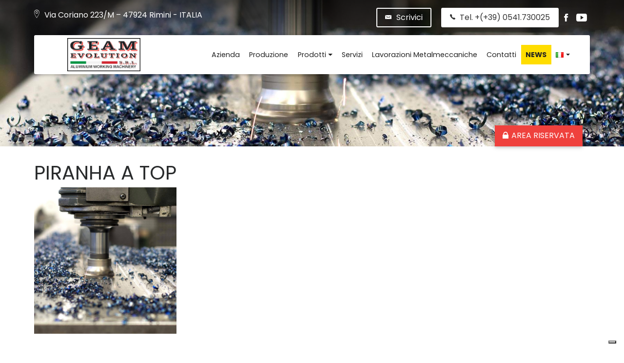

--- FILE ---
content_type: text/html; charset=UTF-8
request_url: https://www.geamevolution.it/prodotto/piranha-a/piranha-a-top/
body_size: 11335
content:
<!DOCTYPE html>
<html lang="it-IT">
<head>
<meta charset="UTF-8">
<meta name="viewport" content="width=device-width, initial-scale=1">
<link rel="profile" href="https://gmpg.org/xfn/11">

<script type="text/javascript" src="https://cdn.iubenda.com/consent_solution/iubenda_cons.js"></script>
<script type="text/javascript">
 _iub.cons.init({
    api_key: "AYy0U8467mYStMu89t10JR0oUTUAS71k"
 });
</script>
<!--IUB_COOKIE_POLICY_START-->
<meta name="google-site-verification" content="YY0Wq_CYogO9lKdaIh21z9PdCmoBHKDYRnZBXNpomCE" />
<script>
  (function(i,s,o,g,r,a,m){i['GoogleAnalyticsObject']=r;i[r]=i[r]||function(){
  (i[r].q=i[r].q||[]).push(arguments)},i[r].l=1*new Date();a=s.createElement(o),
  m=s.getElementsByTagName(o)[0];a.async=1;a.src=g;m.parentNode.insertBefore(a,m)
  })(window,document,'script','https://www.google-analytics.com/analytics.js','ga');

  ga('create', 'UA-93119001-1', 'auto');
  ga('send', 'pageview');

</script><!--IUB_COOKIE_POLICY_END-->
<link href="https://fonts.googleapis.com/css?family=Poppins:300,400,700" rel="stylesheet">
<meta name='robots' content='index, follow, max-image-preview:large, max-snippet:-1, max-video-preview:-1' />
	<style>img:is([sizes="auto" i], [sizes^="auto," i]) { contain-intrinsic-size: 3000px 1500px }</style>
	
	<!-- This site is optimized with the Yoast SEO plugin v26.5 - https://yoast.com/wordpress/plugins/seo/ -->
	<title>PIRANHA A TOP - Geam Evolution</title>
	<link rel="canonical" href="https://www.geamevolution.it/wp-content/uploads/2017/10/PIRANHA-A-TOP.jpg" />
	<meta property="og:locale" content="it_IT" />
	<meta property="og:type" content="article" />
	<meta property="og:title" content="PIRANHA A TOP - Geam Evolution" />
	<meta property="og:url" content="https://www.geamevolution.it/wp-content/uploads/2017/10/PIRANHA-A-TOP.jpg" />
	<meta property="og:site_name" content="Geam Evolution" />
	<meta property="og:image" content="https://www.geamevolution.it/prodotto/piranha-a/piranha-a-top" />
	<meta property="og:image:width" content="825" />
	<meta property="og:image:height" content="1122" />
	<meta property="og:image:type" content="image/jpeg" />
	<meta name="twitter:card" content="summary_large_image" />
	<script type="application/ld+json" class="yoast-schema-graph">{"@context":"https://schema.org","@graph":[{"@type":"WebPage","@id":"https://www.geamevolution.it/wp-content/uploads/2017/10/PIRANHA-A-TOP.jpg","url":"https://www.geamevolution.it/wp-content/uploads/2017/10/PIRANHA-A-TOP.jpg","name":"PIRANHA A TOP - Geam Evolution","isPartOf":{"@id":"https://www.geamevolution.it/#website"},"primaryImageOfPage":{"@id":"https://www.geamevolution.it/wp-content/uploads/2017/10/PIRANHA-A-TOP.jpg#primaryimage"},"image":{"@id":"https://www.geamevolution.it/wp-content/uploads/2017/10/PIRANHA-A-TOP.jpg#primaryimage"},"thumbnailUrl":"https://www.geamevolution.it/wp-content/uploads/2017/10/PIRANHA-A-TOP.jpg","datePublished":"2017-10-02T12:46:48+00:00","breadcrumb":{"@id":"https://www.geamevolution.it/wp-content/uploads/2017/10/PIRANHA-A-TOP.jpg#breadcrumb"},"inLanguage":"it-IT","potentialAction":[{"@type":"ReadAction","target":["https://www.geamevolution.it/wp-content/uploads/2017/10/PIRANHA-A-TOP.jpg"]}]},{"@type":"ImageObject","inLanguage":"it-IT","@id":"https://www.geamevolution.it/wp-content/uploads/2017/10/PIRANHA-A-TOP.jpg#primaryimage","url":"https://www.geamevolution.it/wp-content/uploads/2017/10/PIRANHA-A-TOP.jpg","contentUrl":"https://www.geamevolution.it/wp-content/uploads/2017/10/PIRANHA-A-TOP.jpg","width":825,"height":1122},{"@type":"BreadcrumbList","@id":"https://www.geamevolution.it/wp-content/uploads/2017/10/PIRANHA-A-TOP.jpg#breadcrumb","itemListElement":[{"@type":"ListItem","position":1,"name":"Home","item":"https://www.geamevolution.it/"},{"@type":"ListItem","position":2,"name":"PIRANHA A","item":"https://www.geamevolution.it/prodotto/piranha-a/"},{"@type":"ListItem","position":3,"name":"PIRANHA A TOP"}]},{"@type":"WebSite","@id":"https://www.geamevolution.it/#website","url":"https://www.geamevolution.it/","name":"Geam Evolution","description":"","potentialAction":[{"@type":"SearchAction","target":{"@type":"EntryPoint","urlTemplate":"https://www.geamevolution.it/?s={search_term_string}"},"query-input":{"@type":"PropertyValueSpecification","valueRequired":true,"valueName":"search_term_string"}}],"inLanguage":"it-IT"}]}</script>
	<!-- / Yoast SEO plugin. -->


<link rel='dns-prefetch' href='//cdn.iubenda.com' />
<link rel="alternate" type="application/rss+xml" title="Geam Evolution &raquo; Feed" href="https://www.geamevolution.it/feed/" />
<link rel="alternate" type="application/rss+xml" title="Geam Evolution &raquo; Feed dei commenti" href="https://www.geamevolution.it/comments/feed/" />
<link rel="alternate" type="application/rss+xml" title="Geam Evolution &raquo; PIRANHA A TOP Feed dei commenti" href="https://www.geamevolution.it/prodotto/piranha-a/piranha-a-top/feed/" />
<script type="text/javascript">
/* <![CDATA[ */
window._wpemojiSettings = {"baseUrl":"https:\/\/s.w.org\/images\/core\/emoji\/16.0.1\/72x72\/","ext":".png","svgUrl":"https:\/\/s.w.org\/images\/core\/emoji\/16.0.1\/svg\/","svgExt":".svg","source":{"concatemoji":"https:\/\/www.geamevolution.it\/wp-includes\/js\/wp-emoji-release.min.js?ver=6.8.3"}};
/*! This file is auto-generated */
!function(s,n){var o,i,e;function c(e){try{var t={supportTests:e,timestamp:(new Date).valueOf()};sessionStorage.setItem(o,JSON.stringify(t))}catch(e){}}function p(e,t,n){e.clearRect(0,0,e.canvas.width,e.canvas.height),e.fillText(t,0,0);var t=new Uint32Array(e.getImageData(0,0,e.canvas.width,e.canvas.height).data),a=(e.clearRect(0,0,e.canvas.width,e.canvas.height),e.fillText(n,0,0),new Uint32Array(e.getImageData(0,0,e.canvas.width,e.canvas.height).data));return t.every(function(e,t){return e===a[t]})}function u(e,t){e.clearRect(0,0,e.canvas.width,e.canvas.height),e.fillText(t,0,0);for(var n=e.getImageData(16,16,1,1),a=0;a<n.data.length;a++)if(0!==n.data[a])return!1;return!0}function f(e,t,n,a){switch(t){case"flag":return n(e,"\ud83c\udff3\ufe0f\u200d\u26a7\ufe0f","\ud83c\udff3\ufe0f\u200b\u26a7\ufe0f")?!1:!n(e,"\ud83c\udde8\ud83c\uddf6","\ud83c\udde8\u200b\ud83c\uddf6")&&!n(e,"\ud83c\udff4\udb40\udc67\udb40\udc62\udb40\udc65\udb40\udc6e\udb40\udc67\udb40\udc7f","\ud83c\udff4\u200b\udb40\udc67\u200b\udb40\udc62\u200b\udb40\udc65\u200b\udb40\udc6e\u200b\udb40\udc67\u200b\udb40\udc7f");case"emoji":return!a(e,"\ud83e\udedf")}return!1}function g(e,t,n,a){var r="undefined"!=typeof WorkerGlobalScope&&self instanceof WorkerGlobalScope?new OffscreenCanvas(300,150):s.createElement("canvas"),o=r.getContext("2d",{willReadFrequently:!0}),i=(o.textBaseline="top",o.font="600 32px Arial",{});return e.forEach(function(e){i[e]=t(o,e,n,a)}),i}function t(e){var t=s.createElement("script");t.src=e,t.defer=!0,s.head.appendChild(t)}"undefined"!=typeof Promise&&(o="wpEmojiSettingsSupports",i=["flag","emoji"],n.supports={everything:!0,everythingExceptFlag:!0},e=new Promise(function(e){s.addEventListener("DOMContentLoaded",e,{once:!0})}),new Promise(function(t){var n=function(){try{var e=JSON.parse(sessionStorage.getItem(o));if("object"==typeof e&&"number"==typeof e.timestamp&&(new Date).valueOf()<e.timestamp+604800&&"object"==typeof e.supportTests)return e.supportTests}catch(e){}return null}();if(!n){if("undefined"!=typeof Worker&&"undefined"!=typeof OffscreenCanvas&&"undefined"!=typeof URL&&URL.createObjectURL&&"undefined"!=typeof Blob)try{var e="postMessage("+g.toString()+"("+[JSON.stringify(i),f.toString(),p.toString(),u.toString()].join(",")+"));",a=new Blob([e],{type:"text/javascript"}),r=new Worker(URL.createObjectURL(a),{name:"wpTestEmojiSupports"});return void(r.onmessage=function(e){c(n=e.data),r.terminate(),t(n)})}catch(e){}c(n=g(i,f,p,u))}t(n)}).then(function(e){for(var t in e)n.supports[t]=e[t],n.supports.everything=n.supports.everything&&n.supports[t],"flag"!==t&&(n.supports.everythingExceptFlag=n.supports.everythingExceptFlag&&n.supports[t]);n.supports.everythingExceptFlag=n.supports.everythingExceptFlag&&!n.supports.flag,n.DOMReady=!1,n.readyCallback=function(){n.DOMReady=!0}}).then(function(){return e}).then(function(){var e;n.supports.everything||(n.readyCallback(),(e=n.source||{}).concatemoji?t(e.concatemoji):e.wpemoji&&e.twemoji&&(t(e.twemoji),t(e.wpemoji)))}))}((window,document),window._wpemojiSettings);
/* ]]> */
</script>
<style id='wp-emoji-styles-inline-css' type='text/css'>

	img.wp-smiley, img.emoji {
		display: inline !important;
		border: none !important;
		box-shadow: none !important;
		height: 1em !important;
		width: 1em !important;
		margin: 0 0.07em !important;
		vertical-align: -0.1em !important;
		background: none !important;
		padding: 0 !important;
	}
</style>
<link rel='stylesheet' id='wp-block-library-css' href='https://www.geamevolution.it/wp-includes/css/dist/block-library/style.min.css?ver=6.8.3' type='text/css' media='all' />
<style id='classic-theme-styles-inline-css' type='text/css'>
/*! This file is auto-generated */
.wp-block-button__link{color:#fff;background-color:#32373c;border-radius:9999px;box-shadow:none;text-decoration:none;padding:calc(.667em + 2px) calc(1.333em + 2px);font-size:1.125em}.wp-block-file__button{background:#32373c;color:#fff;text-decoration:none}
</style>
<style id='global-styles-inline-css' type='text/css'>
:root{--wp--preset--aspect-ratio--square: 1;--wp--preset--aspect-ratio--4-3: 4/3;--wp--preset--aspect-ratio--3-4: 3/4;--wp--preset--aspect-ratio--3-2: 3/2;--wp--preset--aspect-ratio--2-3: 2/3;--wp--preset--aspect-ratio--16-9: 16/9;--wp--preset--aspect-ratio--9-16: 9/16;--wp--preset--color--black: #000000;--wp--preset--color--cyan-bluish-gray: #abb8c3;--wp--preset--color--white: #ffffff;--wp--preset--color--pale-pink: #f78da7;--wp--preset--color--vivid-red: #cf2e2e;--wp--preset--color--luminous-vivid-orange: #ff6900;--wp--preset--color--luminous-vivid-amber: #fcb900;--wp--preset--color--light-green-cyan: #7bdcb5;--wp--preset--color--vivid-green-cyan: #00d084;--wp--preset--color--pale-cyan-blue: #8ed1fc;--wp--preset--color--vivid-cyan-blue: #0693e3;--wp--preset--color--vivid-purple: #9b51e0;--wp--preset--gradient--vivid-cyan-blue-to-vivid-purple: linear-gradient(135deg,rgba(6,147,227,1) 0%,rgb(155,81,224) 100%);--wp--preset--gradient--light-green-cyan-to-vivid-green-cyan: linear-gradient(135deg,rgb(122,220,180) 0%,rgb(0,208,130) 100%);--wp--preset--gradient--luminous-vivid-amber-to-luminous-vivid-orange: linear-gradient(135deg,rgba(252,185,0,1) 0%,rgba(255,105,0,1) 100%);--wp--preset--gradient--luminous-vivid-orange-to-vivid-red: linear-gradient(135deg,rgba(255,105,0,1) 0%,rgb(207,46,46) 100%);--wp--preset--gradient--very-light-gray-to-cyan-bluish-gray: linear-gradient(135deg,rgb(238,238,238) 0%,rgb(169,184,195) 100%);--wp--preset--gradient--cool-to-warm-spectrum: linear-gradient(135deg,rgb(74,234,220) 0%,rgb(151,120,209) 20%,rgb(207,42,186) 40%,rgb(238,44,130) 60%,rgb(251,105,98) 80%,rgb(254,248,76) 100%);--wp--preset--gradient--blush-light-purple: linear-gradient(135deg,rgb(255,206,236) 0%,rgb(152,150,240) 100%);--wp--preset--gradient--blush-bordeaux: linear-gradient(135deg,rgb(254,205,165) 0%,rgb(254,45,45) 50%,rgb(107,0,62) 100%);--wp--preset--gradient--luminous-dusk: linear-gradient(135deg,rgb(255,203,112) 0%,rgb(199,81,192) 50%,rgb(65,88,208) 100%);--wp--preset--gradient--pale-ocean: linear-gradient(135deg,rgb(255,245,203) 0%,rgb(182,227,212) 50%,rgb(51,167,181) 100%);--wp--preset--gradient--electric-grass: linear-gradient(135deg,rgb(202,248,128) 0%,rgb(113,206,126) 100%);--wp--preset--gradient--midnight: linear-gradient(135deg,rgb(2,3,129) 0%,rgb(40,116,252) 100%);--wp--preset--font-size--small: 13px;--wp--preset--font-size--medium: 20px;--wp--preset--font-size--large: 36px;--wp--preset--font-size--x-large: 42px;--wp--preset--spacing--20: 0.44rem;--wp--preset--spacing--30: 0.67rem;--wp--preset--spacing--40: 1rem;--wp--preset--spacing--50: 1.5rem;--wp--preset--spacing--60: 2.25rem;--wp--preset--spacing--70: 3.38rem;--wp--preset--spacing--80: 5.06rem;--wp--preset--shadow--natural: 6px 6px 9px rgba(0, 0, 0, 0.2);--wp--preset--shadow--deep: 12px 12px 50px rgba(0, 0, 0, 0.4);--wp--preset--shadow--sharp: 6px 6px 0px rgba(0, 0, 0, 0.2);--wp--preset--shadow--outlined: 6px 6px 0px -3px rgba(255, 255, 255, 1), 6px 6px rgba(0, 0, 0, 1);--wp--preset--shadow--crisp: 6px 6px 0px rgba(0, 0, 0, 1);}:where(.is-layout-flex){gap: 0.5em;}:where(.is-layout-grid){gap: 0.5em;}body .is-layout-flex{display: flex;}.is-layout-flex{flex-wrap: wrap;align-items: center;}.is-layout-flex > :is(*, div){margin: 0;}body .is-layout-grid{display: grid;}.is-layout-grid > :is(*, div){margin: 0;}:where(.wp-block-columns.is-layout-flex){gap: 2em;}:where(.wp-block-columns.is-layout-grid){gap: 2em;}:where(.wp-block-post-template.is-layout-flex){gap: 1.25em;}:where(.wp-block-post-template.is-layout-grid){gap: 1.25em;}.has-black-color{color: var(--wp--preset--color--black) !important;}.has-cyan-bluish-gray-color{color: var(--wp--preset--color--cyan-bluish-gray) !important;}.has-white-color{color: var(--wp--preset--color--white) !important;}.has-pale-pink-color{color: var(--wp--preset--color--pale-pink) !important;}.has-vivid-red-color{color: var(--wp--preset--color--vivid-red) !important;}.has-luminous-vivid-orange-color{color: var(--wp--preset--color--luminous-vivid-orange) !important;}.has-luminous-vivid-amber-color{color: var(--wp--preset--color--luminous-vivid-amber) !important;}.has-light-green-cyan-color{color: var(--wp--preset--color--light-green-cyan) !important;}.has-vivid-green-cyan-color{color: var(--wp--preset--color--vivid-green-cyan) !important;}.has-pale-cyan-blue-color{color: var(--wp--preset--color--pale-cyan-blue) !important;}.has-vivid-cyan-blue-color{color: var(--wp--preset--color--vivid-cyan-blue) !important;}.has-vivid-purple-color{color: var(--wp--preset--color--vivid-purple) !important;}.has-black-background-color{background-color: var(--wp--preset--color--black) !important;}.has-cyan-bluish-gray-background-color{background-color: var(--wp--preset--color--cyan-bluish-gray) !important;}.has-white-background-color{background-color: var(--wp--preset--color--white) !important;}.has-pale-pink-background-color{background-color: var(--wp--preset--color--pale-pink) !important;}.has-vivid-red-background-color{background-color: var(--wp--preset--color--vivid-red) !important;}.has-luminous-vivid-orange-background-color{background-color: var(--wp--preset--color--luminous-vivid-orange) !important;}.has-luminous-vivid-amber-background-color{background-color: var(--wp--preset--color--luminous-vivid-amber) !important;}.has-light-green-cyan-background-color{background-color: var(--wp--preset--color--light-green-cyan) !important;}.has-vivid-green-cyan-background-color{background-color: var(--wp--preset--color--vivid-green-cyan) !important;}.has-pale-cyan-blue-background-color{background-color: var(--wp--preset--color--pale-cyan-blue) !important;}.has-vivid-cyan-blue-background-color{background-color: var(--wp--preset--color--vivid-cyan-blue) !important;}.has-vivid-purple-background-color{background-color: var(--wp--preset--color--vivid-purple) !important;}.has-black-border-color{border-color: var(--wp--preset--color--black) !important;}.has-cyan-bluish-gray-border-color{border-color: var(--wp--preset--color--cyan-bluish-gray) !important;}.has-white-border-color{border-color: var(--wp--preset--color--white) !important;}.has-pale-pink-border-color{border-color: var(--wp--preset--color--pale-pink) !important;}.has-vivid-red-border-color{border-color: var(--wp--preset--color--vivid-red) !important;}.has-luminous-vivid-orange-border-color{border-color: var(--wp--preset--color--luminous-vivid-orange) !important;}.has-luminous-vivid-amber-border-color{border-color: var(--wp--preset--color--luminous-vivid-amber) !important;}.has-light-green-cyan-border-color{border-color: var(--wp--preset--color--light-green-cyan) !important;}.has-vivid-green-cyan-border-color{border-color: var(--wp--preset--color--vivid-green-cyan) !important;}.has-pale-cyan-blue-border-color{border-color: var(--wp--preset--color--pale-cyan-blue) !important;}.has-vivid-cyan-blue-border-color{border-color: var(--wp--preset--color--vivid-cyan-blue) !important;}.has-vivid-purple-border-color{border-color: var(--wp--preset--color--vivid-purple) !important;}.has-vivid-cyan-blue-to-vivid-purple-gradient-background{background: var(--wp--preset--gradient--vivid-cyan-blue-to-vivid-purple) !important;}.has-light-green-cyan-to-vivid-green-cyan-gradient-background{background: var(--wp--preset--gradient--light-green-cyan-to-vivid-green-cyan) !important;}.has-luminous-vivid-amber-to-luminous-vivid-orange-gradient-background{background: var(--wp--preset--gradient--luminous-vivid-amber-to-luminous-vivid-orange) !important;}.has-luminous-vivid-orange-to-vivid-red-gradient-background{background: var(--wp--preset--gradient--luminous-vivid-orange-to-vivid-red) !important;}.has-very-light-gray-to-cyan-bluish-gray-gradient-background{background: var(--wp--preset--gradient--very-light-gray-to-cyan-bluish-gray) !important;}.has-cool-to-warm-spectrum-gradient-background{background: var(--wp--preset--gradient--cool-to-warm-spectrum) !important;}.has-blush-light-purple-gradient-background{background: var(--wp--preset--gradient--blush-light-purple) !important;}.has-blush-bordeaux-gradient-background{background: var(--wp--preset--gradient--blush-bordeaux) !important;}.has-luminous-dusk-gradient-background{background: var(--wp--preset--gradient--luminous-dusk) !important;}.has-pale-ocean-gradient-background{background: var(--wp--preset--gradient--pale-ocean) !important;}.has-electric-grass-gradient-background{background: var(--wp--preset--gradient--electric-grass) !important;}.has-midnight-gradient-background{background: var(--wp--preset--gradient--midnight) !important;}.has-small-font-size{font-size: var(--wp--preset--font-size--small) !important;}.has-medium-font-size{font-size: var(--wp--preset--font-size--medium) !important;}.has-large-font-size{font-size: var(--wp--preset--font-size--large) !important;}.has-x-large-font-size{font-size: var(--wp--preset--font-size--x-large) !important;}
:where(.wp-block-post-template.is-layout-flex){gap: 1.25em;}:where(.wp-block-post-template.is-layout-grid){gap: 1.25em;}
:where(.wp-block-columns.is-layout-flex){gap: 2em;}:where(.wp-block-columns.is-layout-grid){gap: 2em;}
:root :where(.wp-block-pullquote){font-size: 1.5em;line-height: 1.6;}
</style>
<link rel='stylesheet' id='segfor-bootstrap-css' href='https://www.geamevolution.it/wp-content/themes/geam/css/vendors/bootstrap.min.css?ver=6.8.3' type='text/css' media='all' />
<link rel='stylesheet' id='segfor-magnificpopup-css' href='https://www.geamevolution.it/wp-content/themes/geam/css/vendors/magnific.popup.css?ver=6.8.3' type='text/css' media='all' />
<link rel='stylesheet' id='segfor-animate-css' href='https://www.geamevolution.it/wp-content/themes/geam/css/vendors/animate.min.css?ver=6.8.3' type='text/css' media='all' />
<link rel='stylesheet' id='segfor-pickadate-default-css' href='https://www.geamevolution.it/wp-content/themes/geam/css/vendors/pickadate.min.css?ver=6.8.3' type='text/css' media='all' />
<link rel='stylesheet' id='segfor-pickadate-date-css' href='https://www.geamevolution.it/wp-content/themes/geam/css/vendors/pickadate.date.min.css?ver=6.8.3' type='text/css' media='all' />
<link rel='stylesheet' id='segfor-owlcarousel-css' href='https://www.geamevolution.it/wp-content/themes/geam/css/vendors/owl.carousel.min.css?ver=6.8.3' type='text/css' media='all' />
<link rel='stylesheet' id='segfor-ionicons-css' href='https://www.geamevolution.it/wp-content/themes/geam/css/vendors/ionicons.min.css?ver=6.8.3' type='text/css' media='all' />
<link rel='stylesheet' id='segfor-style-css' href='https://www.geamevolution.it/wp-content/themes/geam/style.css?ver=6.8.3' type='text/css' media='all' />
<style id='segfor-style-inline-css' type='text/css'>
html, body {font-family: 'Poppins', sans-serif;}

		.owl-dots {
			display: none;
		}
</style>

<script  type="text/javascript" class=" _iub_cs_skip" type="text/javascript" id="iubenda-head-inline-scripts-0">
/* <![CDATA[ */
var _iub = _iub || [];
_iub.csConfiguration = {"countryDetection":true,"floatingPreferencesButtonIcon":true,"invalidateConsentWithoutLog":true,"consentOnContinuedBrowsing":false,"perPurposeConsent":true,"lang":"it","siteId":1343929,"floatingPreferencesButtonDisplay":"bottom-right","cookiePolicyId":55263695, "banner":{ "closeButtonRejects":true,"acceptButtonDisplay":true,"customizeButtonDisplay":true,"rejectButtonDisplay":true,"listPurposes":true,"explicitWithdrawal":true,"position":"float-bottom-center" }};
/* ]]> */
</script>
<script  type="text/javascript" src="//cdn.iubenda.com/cs/iubenda_cs.js" charset="UTF-8" async="async" class=" _iub_cs_skip" type="text/javascript" src="//cdn.iubenda.com/cs/iubenda_cs.js?ver=3.12.4" id="iubenda-head-scripts-0-js"></script>
<script type="text/javascript" src="https://www.geamevolution.it/wp-includes/js/jquery/jquery.min.js?ver=3.7.1" id="jquery-core-js"></script>
<script type="text/javascript" src="https://www.geamevolution.it/wp-includes/js/jquery/jquery-migrate.min.js?ver=3.4.1" id="jquery-migrate-js"></script>
<link rel="https://api.w.org/" href="https://www.geamevolution.it/wp-json/" /><link rel="alternate" title="JSON" type="application/json" href="https://www.geamevolution.it/wp-json/wp/v2/media/895" /><link rel="EditURI" type="application/rsd+xml" title="RSD" href="https://www.geamevolution.it/xmlrpc.php?rsd" />
<meta name="generator" content="WordPress 6.8.3" />
<link rel='shortlink' href='https://www.geamevolution.it/?p=895' />
<link rel="alternate" title="oEmbed (JSON)" type="application/json+oembed" href="https://www.geamevolution.it/wp-json/oembed/1.0/embed?url=https%3A%2F%2Fwww.geamevolution.it%2Fprodotto%2Fpiranha-a%2Fpiranha-a-top%2F&#038;lang=it" />
<link rel="alternate" title="oEmbed (XML)" type="text/xml+oembed" href="https://www.geamevolution.it/wp-json/oembed/1.0/embed?url=https%3A%2F%2Fwww.geamevolution.it%2Fprodotto%2Fpiranha-a%2Fpiranha-a-top%2F&#038;format=xml&#038;lang=it" />
<!-- Google tag (gtag.js) -->
<script async src="https://www.googletagmanager.com/gtag/js?id=G-VEGDEGQY0Z"></script>
<script>
  window.dataLayer = window.dataLayer || [];
  function gtag(){dataLayer.push(arguments);}
  gtag('js', new Date());

  gtag('config', 'G-VEGDEGQY0Z');
</script><link rel="icon" href="https://www.geamevolution.it/wp-content/uploads/2017/03/cropped-favicon-32x32.png" sizes="32x32" />
<link rel="icon" href="https://www.geamevolution.it/wp-content/uploads/2017/03/cropped-favicon-192x192.png" sizes="192x192" />
<link rel="apple-touch-icon" href="https://www.geamevolution.it/wp-content/uploads/2017/03/cropped-favicon-180x180.png" />
<meta name="msapplication-TileImage" content="https://www.geamevolution.it/wp-content/uploads/2017/03/cropped-favicon-270x270.png" />
		<style type="text/css" id="wp-custom-css">
			

#menu-item-158 {
	text-transform:uppercase;
	background:#ffdd00;
font-weight:600;
}

#site-navigation .nav-link {
    padding: 0.6rem .5rem;
}

#site-navigation {
    padding-top: 20px;
}

#site-navigation ul > li {
    display: inline-block;
    padding: 0em .1em;
}

html[lang="es-ES"] 	#site-navigation .nav-link,
html[lang="ru-RU"] 	#site-navigation .nav-link,
html[lang="fr-FR"] 	#site-navigation .nav-link {
    font-size: .85rem;
}

		</style>
		</head>
<body data-rsssl=1 class="attachment wp-singular attachment-template-default single single-attachment postid-895 attachmentid-895 attachment-jpeg wp-theme-geam">
<div id="page" class="site">
	
	<header id="masthead" class="site-header fixed-top">
		<div class="container container-scrolled">
			<div class="row header-data">

				<div class="col-sm-12 col-md-4 text-center text-md-left px-sm-0 mb-1 mb-md-0">
											<span class="location_azienda mb-5 mb-sm-0">
							<i class="ion-ios-location-outline"></i>Via Coriano 223/M – 47924 Rimini - ITALIA						</span>
									</div>
				<div class="col-sm-12 col-md-8 text-center text-md-right px-sm-0">
										<a class="email_azienda btn btn-secondary mr-3" href="mailto:info@geamevolution.it" title="">
						<i class="ion-email"></i>Scrivici					</a>
															<a class="tel_azienda btn btn-primary" href="tel:+390541730025" title="">
						<i class="ion-ios-telephone"></i>Tel. +(+39) 0541.730025					</a>
					
					<div class="social_cont d-inline">
					<a class="social_icon" href="https://www.facebook.com/geam.evolution" title=""><i class="ion-social-facebook"></i></a>					<a class="social_icon" href="https://plus.google.com/112914616764541308777" title=""><i class="ion-social-youtube"></i></a>					</div>
				</div>

			</div>
		</div>
		<div class="container header-normal">
			<div class="row">
				<div class="col-12 col-sm-4 col-md-3">
					<a class="logo" href="https://www.geamevolution.it/" title=""><img src="https://www.geamevolution.it/wp-content/uploads/2017/02/geam_red_border-1.jpg" alt="Geam Evolution"></a>				</div>
				<div class="col-12 col-sm-8 col-md-9 mobile_menu">
					<nav id="site-navigation" class="main-navigation navbar navbar-toggleable-md float-none float-sm-right">
						<button class="navbar-toggler navbar-toggler-right" type="button" data-toggle="collapse" data-target="#navbarToggle" aria-controls="navbarToggle" aria-expanded="false" aria-label="Toggle navigation">
							<span class="ion-navicon"></span>
						</button>
						<div id="navbarToggle" class="collapse navbar-collapse"><ul id="menu-menu-testata" class=""><li id="menu-item-154" class="menu-item menu-item-type-post_type menu-item-object-page menu-item-154 nav-item"><a href="https://www.geamevolution.it/azienda/" class="nav-link">Azienda</a><li id="menu-item-160" class="menu-item menu-item-type-post_type menu-item-object-page menu-item-160 nav-item"><a href="https://www.geamevolution.it/produzione/" class="nav-link">Produzione</a><li id="menu-item-162" class="menu-item menu-item-type-custom menu-item-object-custom menu-item-has-children menu-item-162 nav-item dropdown"><a href="#" class="nav-link dropdown-toggle" data-toggle="dropdown">Prodotti</a>
<div class="dropdown-menu">
<a href="https://www.geamevolution.it/prodotti/" class="dropdown-item">Tutti i Prodotti</a><a href="https://www.geamevolution.it/categorie-prodotti/centro-di-taglio/" class="dropdown-item">Centro di Taglio</a><a href="https://www.geamevolution.it/categorie-prodotti/troncatrice-frontale/" class="dropdown-item">Troncatrice Frontale</a><a href="https://www.geamevolution.it/categorie-prodotti/troncatrice-ascendente/" class="dropdown-item">Troncatrice Ascendente</a><a href="https://www.geamevolution.it/categorie-prodotti/rulliera/" class="dropdown-item">Rulliera</a><a href="https://www.geamevolution.it/categorie-prodotti/pantografo/" class="dropdown-item">Pantografo</a><a href="https://www.geamevolution.it/categorie-prodotti/intestatrice/" class="dropdown-item">Intestatrice</a><a href="https://www.geamevolution.it/categorie-prodotti/piegatrice/" class="dropdown-item">Piegatrice</a></div>
<li id="menu-item-161" class="menu-item menu-item-type-post_type menu-item-object-page menu-item-161 nav-item"><a href="https://www.geamevolution.it/servizi/" class="nav-link">Servizi</a><li id="menu-item-169" class="menu-item menu-item-type-post_type menu-item-object-page menu-item-169 nav-item"><a href="https://www.geamevolution.it/lavorazioni-metalmeccaniche/" class="nav-link">Lavorazioni Metalmeccaniche</a><li id="menu-item-155" class="menu-item menu-item-type-post_type menu-item-object-page menu-item-155 nav-item"><a href="https://www.geamevolution.it/contatti/" class="nav-link">Contatti</a><li id="menu-item-158" class="menu-item menu-item-type-post_type menu-item-object-page current_page_parent menu-item-158 nav-item"><a href="https://www.geamevolution.it/news/" class="nav-link">News</a><li id="menu-item-690" class="pll-parent-menu-item menu-item menu-item-type-custom menu-item-object-custom menu-item-has-children menu-item-690 nav-item dropdown"><a href="#pll_switcher" class="nav-link dropdown-toggle" data-toggle="dropdown"><img src="[data-uri]" alt="Italiano" width="16" height="11" style="width: 16px; height: 11px;" /></a>
<div class="dropdown-menu">
<a href="https://www.geamevolution.it/en/" class="dropdown-item" hreflang="en-GB" lang="en-GB"><img src="[data-uri]" alt="English" width="16" height="11" style="width: 16px; height: 11px;" /></a><a href="https://www.geamevolution.it/es/" class="dropdown-item" hreflang="es-ES" lang="es-ES"><img src="[data-uri]" alt="Español" width="16" height="11" style="width: 16px; height: 11px;" /></a><a href="https://www.geamevolution.it/fr/" class="dropdown-item" hreflang="fr-FR" lang="fr-FR"><img src="[data-uri]" alt="Français" width="16" height="11" style="width: 16px; height: 11px;" /></a><a href="https://www.geamevolution.it/de/" class="dropdown-item" hreflang="de-DE" lang="de-DE"><img src="[data-uri]" alt="Deutsch" width="16" height="11" style="width: 16px; height: 11px;" /></a><a href="https://www.geamevolution.it/ru/" class="dropdown-item" hreflang="ru-RU" lang="ru-RU"><img src="[data-uri]" alt="Русский" width="16" height="11" style="width: 16px; height: 11px;" /></a></div>
</ul></div>					</nav><!-- #site-navigation -->
				</div>
			</div>
		</div>
	</header>

	<div class="container-fluid">
	<div class="row relative_position">
		<div class="col-12 px-0">
			<div class="bg_header_image" style="background-image: url(https://www.geamevolution.it/wp-content/uploads/2017/01/geam_macchinari_alluminio_3.jpg)"></div>		</div>
		<div class="reserved-area-button">
	<div class="container">
		<div class="row">
			<div class="col-12">
								<a class="btn-reserved-area float-sm-right" href="https://www.geamevolution.it/area-riservata/" title=""><i class="ion-locked"></i>Area Riservata</a>
			</div>
		</div>
	</div>
</div>	</div>
	</div>

	<div id="content" class="site-content">

	<div id="primary" class="content-area container">
		<main id="main" class="site-main row" role="main">

		
<article id="post-895" class="mb-5 post-895 attachment type-attachment status-inherit hentry">
	<header class="entry-header">
		<h1 class="entry-title">PIRANHA A TOP</h1>
		<a class="bg_header_image" style="background-image: url(https://www.geamevolution.it/wp-content/uploads/2017/01/geam_macchinari_alluminio_3.jpg)" href="https://www.geamevolution.it/prodotto/piranha-a/piranha-a-top/" title=""></a>	</header><!-- .entry-header -->

	<div class="entry-content">
		<p class="attachment"><a href='https://www.geamevolution.it/wp-content/uploads/2017/10/PIRANHA-A-TOP.jpg'><img fetchpriority="high" decoding="async" width="221" height="300" src="https://www.geamevolution.it/wp-content/uploads/2017/10/PIRANHA-A-TOP-221x300.jpg" class="attachment-medium size-medium" alt="" srcset="https://www.geamevolution.it/wp-content/uploads/2017/10/PIRANHA-A-TOP-221x300.jpg 221w, https://www.geamevolution.it/wp-content/uploads/2017/10/PIRANHA-A-TOP-768x1044.jpg 768w, https://www.geamevolution.it/wp-content/uploads/2017/10/PIRANHA-A-TOP-753x1024.jpg 753w, https://www.geamevolution.it/wp-content/uploads/2017/10/PIRANHA-A-TOP.jpg 825w" sizes="(max-width: 221px) 100vw, 221px" /></a></p>
	</div><!-- .entry-content -->

	<footer class="entry-footer">
			</footer><!-- .entry-footer -->
</article><!-- #post-## -->


		</main><!-- #main -->
	</div><!-- #primary -->


	</div><!-- #content -->

	<footer id="colophon" class="site-footer container-fluid" role="contentinfo">
		<div class="site-info row">
			<div class="col-sm-12 px-0 text-center">
				<div class="container">
				GEAM Evolution s.r.l. – Via Coriano 223/M – 47924 Rimini – Tel. 0541 730025 – Fax 0541 633070 – Reg. Imp. RN p. IVA e CF 03998350403 – Numero REA 320308
www.geamevolution.it
info@geamevolution.it - <a href="https://www.geamevolution.it/privacy-policy" title="privacy Policy">Privacy Policy</a> - Credits: <a href="http://www.coefo.it" title="Coefo">CoeFo</a> - <a href="http://www.comodolab.it" title="">Comodolab</a>				</div>
				<div class="container">
					<div class="row">
						<div class="col-sm-12 mt-3">
							<a class="social_icon" href="https://www.facebook.com/geam.evolution" title=""><i class="ion-social-facebook"></i></a>							<a class="social_icon" href="https://plus.google.com/112914616764541308777" title=""><i class="ion-social-youtube"></i></a>						</div>
					</div>
				</div>
			</div>
		</div><!-- .site-info -->
	</footer><!-- #colophon -->
</div><!-- #page -->

<script type="speculationrules">
{"prefetch":[{"source":"document","where":{"and":[{"href_matches":"\/*"},{"not":{"href_matches":["\/wp-*.php","\/wp-admin\/*","\/wp-content\/uploads\/*","\/wp-content\/*","\/wp-content\/plugins\/*","\/wp-content\/themes\/geam\/*","\/*\\?(.+)"]}},{"not":{"selector_matches":"a[rel~=\"nofollow\"]"}},{"not":{"selector_matches":".no-prefetch, .no-prefetch a"}}]},"eagerness":"conservative"}]}
</script>
<script type="text/javascript" id="pll_cookie_script-js-after">
/* <![CDATA[ */
(function() {
				var expirationDate = new Date();
				expirationDate.setTime( expirationDate.getTime() + 31536000 * 1000 );
				document.cookie = "pll_language=it; expires=" + expirationDate.toUTCString() + "; path=/; secure; SameSite=Lax";
			}());
/* ]]> */
</script>
<script type="text/javascript" src="https://www.geamevolution.it/wp-content/themes/geam/js/vendors/tether.min.js?ver=6.8.3" id="segfor-tether-js"></script>
<script type="text/javascript" src="https://www.geamevolution.it/wp-content/themes/geam/js/vendors/bootstrap.min.js?ver=6.8.3" id="segfor-bootstrap-js-js"></script>
<script type="text/javascript" src="https://www.geamevolution.it/wp-content/themes/geam/js/vendors/magnificpopup.min.js?ver=6.8.3" id="segfor-magnificpopup-js"></script>
<script type="text/javascript" src="https://www.geamevolution.it/wp-content/themes/geam/js/vendors/owl.carousel.min.js?ver=6.8.3" id="segfor-owlcarousel-js"></script>
<script type="text/javascript" src="https://www.geamevolution.it/wp-content/themes/geam/js/vendors/matcheight.min.js?ver=6.8.3" id="segfor-matcheight-js"></script>
<script type="text/javascript" src="https://www.geamevolution.it/wp-content/themes/geam/js/navigation.js?ver=20151215" id="segfor-navigation-js"></script>
<script type="text/javascript" src="https://www.geamevolution.it/wp-content/themes/geam/js/skip-link-focus-fix.js?ver=20151215" id="segfor-skip-link-focus-fix-js"></script>
<script type="text/javascript" id="segfor-scripts-js-extra">
/* <![CDATA[ */
var segfor_options = {"form_contacts_general_error":"Non posso completare l\u2019operazione","form_contacts_success":"Messaggio inviato","form_contacts_empty":"Campo vuoto","monthsFull":["Gennaio","Febbraio","Marzo","Aprile","Maggio","Giugno","Luglio","Agosto","Settembre","Ottobre","Novembre","Dicembre"],"monthsShort":["Gen","Feb","Mar","Apr","Maggio","Giu","Lug","Ago","Set","Ott","Nov","Dic"],"weekdaysFull":["Domenica","Luned\u00ec","Marted\u00ec","Mercoled\u00ec","Gioved\u00ec","Venerd\u00ec","Sabato"],"weekdaysShort":["Dom","Lun","Mar","Mer","Gio","Ven","Sab"],"today":"Oggi","clear":"Cancella","close":"Chiudi","labelMonthNext":"Prossimo mese","labelMonthPrev":"Mese precedente","labelMonthSelect":"Seleziona un mese","labelYearSelect":"Seleziona l\u2019anno","ajax_url":"https:\/\/www.geamevolution.it\/wp-admin\/admin-ajax.php"};
/* ]]> */
</script>
<script type="text/javascript" src="https://www.geamevolution.it/wp-content/themes/geam/js/scripts.js?ver=6.8.3" id="segfor-scripts-js"></script>
<script type="text/javascript" src="https://www.geamevolution.it/wp-includes/js/comment-reply.min.js?ver=6.8.3" id="comment-reply-js" async="async" data-wp-strategy="async"></script>
	<script type="text/javascript">
		var recaptchaContacts;
		var recaptchaInit = function() {
			if (jQuery('#recaptchaContacts').length > 0) {
				grecaptcha.render('recaptchaContacts', {'sitekey' : "6LenzhcUAAAAAAijYTsVuZ0PUdsC3wyRKoRMKToY"});
			}
		};
	</script>
	<script src='https://www.google.com/recaptcha/api.js?onload=recaptchaInit&render=explicit' async defer></script>
	
</body>
</html>

<!-- Dynamic page generated in 0.200 seconds. -->
<!-- Cached page generated by WP-Super-Cache on 2025-12-08 03:58:33 -->

<!-- super cache -->

--- FILE ---
content_type: text/css
request_url: https://www.geamevolution.it/wp-content/themes/geam/style.css?ver=6.8.3
body_size: 5527
content:
/* btn generals */
/* btn primary */
/* btn secondary */
/* btn tertiary */
/* links */
/* color */
/*
Theme Name: Segfor
Theme URI: https://www.minimamente.com/
Author: miniMAC
Author URI: https://www.minimamente.com/chi-sono/
Description: A basic theme
Version: 1.0.0
License: GNU General Public License v2 or later
License URI: LICENSE
Text Domain: segfor
Tags: custom-menu, editor-style, featured-images, sticky-post, translation-ready
*/
/*--------------------------------------------------------------
>>> TABLE OF CONTENTS:
----------------------------------------------------------------
# Typography
# Elements
# Navigation
	## Links
	## Menus
# Accessibility
# Alignments
# Clearings
# Widgets
# Content
	## Posts and pages
	## Comments
# Infinite scroll
# Media
	## Captions
	## Galleries
--------------------------------------------------------------*/
body {
  background: #fff;
  /* Fallback for when there is no custom background color defined. */ }

blockquote:before,
blockquote:after,
q:before,
q:after {
  content: ""; }

blockquote,
q {
  quotes: "" ""; }

hr {
  background-color: #ccc;
  border: 0;
  height: 1px;
  margin-bottom: 1.5em; }

ul {
  list-style: disc; }

ol {
  list-style: decimal; }

li > ul,
li > ol {
  margin-bottom: 0;
  margin-left: 1.5em; }

dt {
  font-weight: bold; }

dd {
  margin: 0 1.5em 1.5em; }

img {
  height: auto;
  /* Make sure images are scaled correctly. */
  max-width: 100%;
  /* Adhere to container width. */ }

figure {
  margin: 1em 0;
  /* Extra wide images within figure tags don't overflow the content area. */ }

table {
  margin: 0 0 1.5em;
  width: 100%; }

/*--------------------------------------------------------------
# Navigation
--------------------------------------------------------------*/
.site-main .comment-navigation,
.site-main .posts-navigation,
.site-main .post-navigation {
  margin: 0 0 1.5em;
  overflow: hidden; }

.comment-navigation .nav-previous,
.posts-navigation .nav-previous,
.post-navigation .nav-previous {
  float: left;
  width: 50%; }

.comment-navigation .nav-next,
.posts-navigation .nav-next,
.post-navigation .nav-next {
  float: right;
  text-align: right;
  width: 50%; }

/*--------------------------------------------------------------
# Accessibility
--------------------------------------------------------------*/
/* Text meant only for screen readers. */
.screen-reader-text {
  clip: rect(1px, 1px, 1px, 1px);
  position: absolute !important;
  height: 1px;
  width: 1px;
  overflow: hidden;
  word-wrap: normal !important;
  /* Many screen reader and browser combinations announce broken words as they would appear visually. */ }

.screen-reader-text:focus {
  background-color: #f1f1f1;
  border-radius: 3px;
  box-shadow: 0 0 2px 2px rgba(0, 0, 0, 0.6);
  clip: auto !important;
  color: #21759b;
  display: block;
  font-size: 14px;
  font-size: 0.875rem;
  font-weight: bold;
  height: auto;
  left: 5px;
  line-height: normal;
  padding: 15px 23px 14px;
  text-decoration: none;
  top: 5px;
  width: auto;
  z-index: 100000;
  /* Above WP toolbar. */ }

/* Do not show the outline on the skip link target. */
#content[tabindex="-1"]:focus {
  outline: 0; }

/*--------------------------------------------------------------
# Alignments
--------------------------------------------------------------*/
.alignleft {
  display: inline;
  float: left;
  margin-right: 1.5em; }

.alignright {
  display: inline;
  float: right;
  margin-left: 1.5em; }

.aligncenter {
  clear: both;
  display: block;
  margin-left: auto;
  margin-right: auto; }

/*--------------------------------------------------------------
# Clearings
--------------------------------------------------------------*/
.clear:before,
.clear:after,
.entry-content:before,
.entry-content:after,
.comment-content:before,
.comment-content:after,
.site-header:before,
.site-header:after,
.site-content:before,
.site-content:after,
.site-footer:before,
.site-footer:after {
  content: "";
  display: table;
  table-layout: fixed; }

.clear:after,
.entry-content:after,
.comment-content:after,
.site-header:after,
.site-content:after,
.site-footer:after {
  clear: both; }

/*--------------------------------------------------------------
# Widgets
--------------------------------------------------------------*/
.widget {
  margin: 0 0 1.5em; }

/* Make sure select elements fit in widgets. */
.widget select {
  max-width: 100%; }

/*--------------------------------------------------------------
# Content
--------------------------------------------------------------*/
/*--------------------------------------------------------------
## Posts and pages
--------------------------------------------------------------*/
.sticky {
  display: block; }

.hentry {
  margin: 0 0 1.5em; }

.byline,
.updated:not(.published) {
  display: none; }

.single .byline,
.group-blog .byline {
  display: inline; }

.page-content,
.entry-content,
.entry-summary {
  margin: 1.5em 0 0; }

.page-links {
  clear: both;
  margin: 0 0 1.5em; }

/*--------------------------------------------------------------
## Comments
--------------------------------------------------------------*/
.comment-content a {
  word-wrap: break-word; }

.bypostauthor {
  display: block; }

/*--------------------------------------------------------------
# Infinite scroll
--------------------------------------------------------------*/
/* Globally hidden elements when Infinite Scroll is supported and in use. */
.infinite-scroll .posts-navigation,
.infinite-scroll.neverending .site-footer {
  /* Theme Footer (when set to scrolling) */
  display: none; }

/* When Infinite Scroll has reached its end we need to re-display elements that were hidden (via .neverending) before. */
.infinity-end.neverending .site-footer {
  display: block; }

/*--------------------------------------------------------------
# Media
--------------------------------------------------------------*/
.page-content .wp-smiley,
.entry-content .wp-smiley,
.comment-content .wp-smiley {
  border: none;
  margin-bottom: 0;
  margin-top: 0;
  padding: 0; }

/* Make sure embeds and iframes fit their containers. */
embed,
iframe,
object {
  max-width: 100%; }

/*--------------------------------------------------------------
## Captions
--------------------------------------------------------------*/
.wp-caption {
  margin-bottom: 1.5em;
  max-width: 100%; }

.wp-caption img[class*="wp-image-"] {
  display: block;
  margin-left: auto;
  margin-right: auto; }

.wp-caption .wp-caption-text {
  margin: 0.8075em 0; }

.wp-caption-text {
  text-align: center; }

/*--------------------------------------------------------------
## Galleries
--------------------------------------------------------------*/
.gallery {
  margin-bottom: 1.5em; }

.gallery-item {
  display: inline-block;
  text-align: center;
  vertical-align: top;
  width: 100%; }

.gallery-columns-2 .gallery-item {
  max-width: 50%; }

.gallery-columns-3 .gallery-item {
  max-width: 33.33%; }

.gallery-columns-4 .gallery-item {
  max-width: 25%; }

.gallery-columns-5 .gallery-item {
  max-width: 20%; }

.gallery-columns-6 .gallery-item {
  max-width: 16.66%; }

.gallery-columns-7 .gallery-item {
  max-width: 14.28%; }

.gallery-columns-8 .gallery-item {
  max-width: 12.5%; }

.gallery-columns-9 .gallery-item {
  max-width: 11.11%; }

.gallery-caption {
  display: block; }

a {
  -webkit-transition: all 0.3s ease;
  transition: all 0.3s ease; }

a {
  color: #EF413D; }

a:hover {
  text-decoration: none;
  color: #000; }

a:focus,
a:active {
  text-decoration: none;
  color: #e0e0e0; }

body.page-template-page-blue-php a {
  color: #005194; }

.segfor_cookies {
  position: fixed;
  z-index: 9999;
  bottom: 0;
  left: 0;
  right: 0;
  width: 100%;
  padding: 1rem;
  text-align: center;
  background: rgba(0, 0, 0, 0.9);
  color: #fff;
  display: none; }

.status_msg,
.status_msg_success,
.form_success_ok,
.children-age-1,
.children-age-2,
.children-age-3,
.children-age-4 {
  display: none; }

.form-control[readonly] {
  background-color: #fff; }

/* fix the bootstrap conflict with pickadate plugins */
.picker--opened .picker__frame {
  bottom: auto; }

/* adjust the position of the modal pickadate (default is bottom: 0) */
.segfor-privacy-text {
  cursor: pointer; }

.status_form {
  text-align: left; }

.la-ball-scale-multiple,
.la-ball-scale-multiple > div {
  position: relative;
  -webkit-box-sizing: border-box;
  box-sizing: border-box; }

.la-ball-scale-multiple {
  display: block;
  margin: 0 auto;
  font-size: 0;
  color: rgba(0, 0, 0, 0.3); }

.la-ball-scale-multiple > div {
  display: inline-block;
  float: none;
  background-color: currentColor;
  border: 0 solid currentColor; }

.la-ball-scale-multiple {
  width: 32px;
  height: 32px; }

.la-ball-scale-multiple > div {
  position: absolute;
  top: 0;
  left: 0;
  width: 32px;
  height: 32px;
  border-radius: 100%;
  opacity: 0;
  -webkit-animation: ball-scale-multiple 1s 0s linear infinite;
  animation: ball-scale-multiple 1s 0s linear infinite; }

.la-ball-scale-multiple > div:nth-child(2) {
  -webkit-animation-delay: .2s;
  animation-delay: .2s; }

.la-ball-scale-multiple > div:nth-child(3) {
  -webkit-animation-delay: .4s;
  animation-delay: .4s; }

.la-ball-scale-multiple.la-sm {
  width: 16px;
  height: 16px; }

.la-ball-scale-multiple.la-sm > div {
  width: 16px;
  height: 16px; }

.la-ball-scale-multiple.la-2x {
  width: 64px;
  height: 64px; }

.la-ball-scale-multiple.la-2x > div {
  width: 64px;
  height: 64px; }

.la-ball-scale-multiple.la-3x {
  width: 96px;
  height: 96px; }

.la-ball-scale-multiple.la-3x > div {
  width: 96px;
  height: 96px; }

@-webkit-keyframes ball-scale-multiple {
  0% {
    opacity: 0;
    -webkit-transform: scale();
    transform: scale(); }
  5% {
    opacity: 0.75; }
  100% {
    opacity: 0;
    -webkit-transform: scale(1);
    transform: scale(1); } }
@keyframes ball-scale-multiple {
  0% {
    opacity: 0;
    -webkit-transform: scale();
    -moz-transform: scale();
    -o-transform: scale();
    transform: scale(); }
  5% {
    opacity: 0.75; }
  100% {
    opacity: 0;
    -webkit-transform: scale(1);
    -moz-transform: scale(1);
    -o-transform: scale(1);
    transform: scale(1); } }
/* btn */
.btn {
  border-width: 2px;
  -webkit-border-radius: 3px;
  -moz-border-radius: 3px;
  -ms-border-radius: 3px;
  border-radius: 3px; }

.btn,
.btn:hover,
.btn:focus,
.btn:active,
button,
button:hover,
button:focus,
button:active {
  outline: none; }

/* btn primary */
.btn-primary {
  color: #333;
  background-color: #fff;
  border-color: #fff; }

.btn-primary:hover,
.btn-primary.active:hover,
.btn-primary:active:hover,
.open > .btn-primary.dropdown-toggle:hover {
  color: #fff;
  background-color: transparent;
  border-color: #fff; }

.btn-primary.active,
.btn-primary:active,
.btn-primary.focus,
.btn-primary:focus,
.btn-primary.active.focus,
.btn-primary.active:focus,
.btn-primary:active.focus,
.btn-primary:active:focus,
.open > .btn-primary.dropdown-toggle.focus,
.open > .btn-primary.dropdown-toggle:focus,
.btn-primary.disabled:focus,
.btn-primary.disabled.focus,
.btn-primary:disabled:focus,
.btn-primary:disabled.focus,
.btn-primary.disabled:hover,
.btn-primary:disabled:hover {
  color: rgba(255, 255, 255, 0.4);
  background-color: transparent;
  border-color: rgba(255, 255, 255, 0.4);
  box-shadow: none; }

/* btn secondary */
.btn-secondary {
  color: #fff;
  background-color: transparent;
  border-color: #fff; }

.btn-secondary:hover,
.btn-secondary.active:hover,
.btn-secondary:active:hover,
.open > .btn-secondary.dropdown-toggle:hover {
  color: #333;
  background-color: #fff;
  border-color: #fff; }

.btn-secondary.active,
.btn-secondary:active,
.btn-secondary.focus,
.btn-secondary:focus,
.btn-secondary.active.focus,
.btn-secondary.active:focus,
.btn-secondary:active.focus,
.btn-secondary:active:focus,
.open > .btn-secondary.dropdown-toggle.focus,
.open > .btn-secondary.dropdown-toggle:focus,
.btn-secondary.disabled:focus,
.btn-secondary.disabled.focus,
.btn-secondary:disabled:focus,
.btn-secondary:disabled.focus,
.btn-secondary.disabled:hover,
.btn-secondary:disabled:hover {
  color: rgba(255, 255, 255, 0.4);
  background-color: transparent;
  border-color: rgba(255, 255, 255, 0.4);
  box-shadow: none; }

/* btn tertiary */
.btn-tertiary {
  color: #333;
  background-color: transparent;
  border-color: #EF413D; }

.btn-tertiary:hover,
.btn-tertiary.active:hover,
.btn-tertiary:active:hover,
.open > .btn-tertiary.dropdown-toggle:hover {
  color: #fff;
  background-color: #EF413D;
  border-color: #EF413D; }

.btn-tertiary.active,
.btn-tertiary:active,
.btn-tertiary.focus,
.btn-tertiary:focus,
.btn-tertiary.active.focus,
.btn-tertiary.active:focus,
.btn-tertiary:active.focus,
.btn-tertiary:active:focus,
.open > .btn-tertiary.dropdown-toggle.focus,
.open > .btn-tertiary.dropdown-toggle:focus,
.btn-tertiary.disabled:focus,
.btn-tertiary.disabled.focus,
.btn-tertiary:disabled:focus,
.btn-tertiary:disabled.focus,
.btn-tertiary.disabled:hover,
.btn-tertiary:disabled:hover {
  color: #e0e0e0;
  background-color: transparent;
  border-color: #e0e0e0;
  box-shadow: none; }

/* general form */
.form-control:focus {
  border-color: #EF413D; }

/**
Terminal Commands to use SASS
1) Go to Terminal and go t the path folder SASS (es: cd /path/)
2) Command to execute action only one time: sass sass/style.scss style.css
3) Command to watch file and execute action: sass --watch sass/style.scss:style.css

Optional:
compressed format: sass --watch sass/style.scss:style.css --style compressed

*/
html,
body {
  background-color: #fff; }

/* default colors */
.primary_bg_color {
  background-color: #EF413D; }

.primary_font_color {
  color: #EF413D; }

.secondary_bg_color {
  background-color: #005194; }

.secondary_font_color {
  color: #005194; }

.hover_font_color {
  color: #fff; }

.bg_second_color {
  background-color: #F5F5F5; }

/* generals */
.btn i {
  margin-right: .6rem;
  font-size: 1rem; }

/* logo */
.logo {
  display: block;
  text-align: center;
  background-color: #fff; }

.logo img {
  display: block;
  margin: 0 auto;
  padding: .4rem;
  max-height: 80px; }

/* header */
.site-header {
  left: 0;
  right: 0;
  background: -moz-linear-gradient(top, rgba(0, 0, 0, 0.65) 0%, transparent 100%);
  background: -webkit-linear-gradient(top, rgba(0, 0, 0, 0.65) 0%, transparent 100%);
  background: linear-gradient(to bottom, rgba(0, 0, 0, 0.65) 0%, transparent 100%);
  filter: progid:DXImageTransform.Microsoft.gradient( startColorstr='#a6000000', endColorstr='#00000000',GradientType=0 ); }

.header-normal {
  height: 80px;
  background-color: #fff;
  -webkit-border-radius: 3px;
  -moz-border-radius: 3px;
  -ms-border-radius: 3px;
  border-radius: 3px;
  box-shadow: 0 2px 5px 0 rgba(0, 0, 0, 0.16), 0 2px 10px 0 rgba(0, 0, 0, 0.12); }

.header-data {
  padding-top: 1rem;
  padding-bottom: 1rem; }

.location_azienda {
  color: #fff; }

.location_azienda i {
  margin-right: .6rem;
  font-size: 1.2rem; }

a.social_icon {
  font-size: 1.4rem;
  margin-right: .4rem;
  margin-left: .4rem;
  vertical-align: middle;
  color: #fff; }

a.social_icon:hover {
  opacity: .6; }

/* menu */
#site-navigation .nav-link {
  font-size: .9rem;
  padding: 1.4rem .4rem; }

#site-navigation ul {
  margin: 0;
  padding: 0;
  list-style: none; }

#site-navigation ul > li {
  display: inline-block; }

#site-navigation .dropdown-menu {
  min-width: 4rem;
  left: auto;
  right: 0;
  border: none;
  -webkit-border-radius: 3px;
  -moz-border-radius: 3px;
  -ms-border-radius: 3px;
  border-radius: 3px;
  box-shadow: 0 8px 17px 0 rgba(0, 0, 0, 0.2), 0 6px 20px 0 rgba(0, 0, 0, 0.19); }

#site-navigation .dropdown-item {
  font-size: .9rem;
  padding: .6rem 1.5rem; }

#site-navigation a {
  color: #222; }

#site-navigation a:hover {
  color: #EF413D; }

body.page-template-page-blue-php #site-navigation a:hover {
  color: #005194; }

.navbar-toggler {
  padding: .8rem .75rem;
  font-size: 2rem;
  color: #000; }

.navbar-toggler:focus {
  outline: none; }

#site-navigation .dropdown-item.active,
#site-navigation .dropdown-item:active {
  background-color: #EF413D;
  color: #fff; }

body.page-template-page-blue-php #site-navigation .dropdown-item.active,
body.page-template-page-blue-php #site-navigation .dropdown-item:active {
  background-color: #005194; }

body.page-template-page-blue-php a.email_azienda,
body.page-template-page-blue-php a.social_icon {
  color: #fff; }

/* header on scroll */
#masthead.scrolled {
  background: #fff;
  box-shadow: 0 2px 5px 0 rgba(0, 0, 0, 0.16), 0 2px 10px 0 rgba(0, 0, 0, 0.12); }

#masthead.scrolled .header-data {
  padding-top: 0;
  padding-bottom: 0;
  padding-right: 5vw;
  padding-left: 5vw;
  height: 30px;
  background-color: #EF413D; }

#masthead.scrolled .header-data.theme_blue {
  background-color: #005194; }

#masthead.scrolled .header-data .btn {
  padding: .2rem .8rem;
  border: none;
  background: none;
  color: #fff; }

#masthead.scrolled .location_azienda {
  padding-left: 1rem;
  padding-right: 1rem; }

#masthead.scrolled .header-normal {
  height: 50px;
  box-shadow: none; }

#masthead.scrolled .logo img {
  padding: .4rem;
  max-height: 50px; }

#masthead.scrolled .navbar {
  padding: 0; }

#masthead.scrolled #site-navigation .nav-link {
  padding: .8rem .4rem; }

#masthead.scrolled .container-scrolled {
  width: auto; }

/* slider */
.default-slider-item {
  background-repeat: no-repeat;
  background-size: cover;
  background-position: center; }

.bg_adjust {
  width: 100%;
  display: block;
  background-color: rgba(0, 0, 0, 0.2); }

.slider-txt {
  position: absolute;
  width: 60vw;
  padding: 3rem 5vw;
  margin: auto;
  left: 0;
  right: 0;
  top: 26%;
  font-weight: 100;
  font-size: 2.4rem;
  color: #fff;
  display: none; }

a.button_slider {
  white-space: pre-wrap;
  width: 12vw;
  min-width: 200px;
  margin: auto;
  color: #fff; }

.default-slider {
  position: relative; }

.default-slider .owl-nav .owl-prev,
.default-slider .owl-nav .owl-next {
  position: absolute;
  z-index: 9999;
  bottom: 60px;
  right: 0px;
  width: 50px;
  height: 50px;
  line-height: 50px; }

.default-slider .owl-nav .owl-prev {
  right: auto;
  left: 0px; }

/* punti */
.punti_cont {
  padding-top: 4rem;
  padding-bottom: 2rem; }

.punto_card {
  position: relative;
  padding: 1rem;
  padding-top: 220px;
  background-color: #fff;
  -webkit-border-radius: 3px;
  -moz-border-radius: 3px;
  -ms-border-radius: 3px;
  border-radius: 3px;
  box-shadow: 0 2px 5px 0 rgba(0, 0, 0, 0.16), 0 2px 10px 0 rgba(0, 0, 0, 0.12); }

.punto_image {
  position: absolute;
  background-repeat: no-repeat;
  background-size: cover;
  background-position: center;
  top: -1rem;
  left: 0;
  right: 0;
  margin: 0 auto;
  width: 90%;
  height: 210px;
  -webkit-border-radius: 3px;
  -moz-border-radius: 3px;
  -ms-border-radius: 3px;
  border-radius: 3px;
  box-shadow: 0 8px 17px 0 rgba(0, 0, 0, 0.2), 0 6px 20px 0 rgba(0, 0, 0, 0.19); }

.punto_testo ul {
  list-style: none;
  margin: 0;
  padding: 0; }

.punto_testo ul li {
  margin-bottom: .4rem; }

/* pagine */
.site-main {
  padding-top: 2rem;
  padding-bottom: 2rem; }

.bg_header_image {
  display: block;
  height: 40vh;
  min-height: 300px;
  background-position: center;
  background-repeat: no-repeat;
  background-size: cover; }

/* archivi e prodotti */
.archive_card_product {
  color: #333; }

.archive_card_product .entry-title {
  -webkit-transition: all 0.3s ease;
  transition: all 0.3s ease; }

.archive_card_product:hover .entry-title {
  color: #EF413D; }

/* scheda prodotto */
.cpt_product_thumb {
  box-shadow: 0 2px 5px 0 rgba(0, 0, 0, 0.16), 0 2px 10px 0 rgba(0, 0, 0, 0.12); }

.cpt_product_gallery {
  margin-top: 1rem; }

.cpt_product_gallery a {
  display: block;
  width: 33.33%;
  float: left;
  padding: 1rem 3%; }

.cpt_product_title_corr {
  padding-bottom: 1rem;
  margin-bottom: 2rem;
  border-bottom: 2px solid #EF413D; }

.form-prodotto-title {
  line-height: 2.6rem; }

/* prodotti correlati */
a.related_product_item {
  color: #333; }

a.related_product_item:hover {
  color: #EF413D; }

.owl-carousel .owl-item img.thumb_related_product,
img.thumb_related_product {
  width: 110px; }

.title_related_product {
  line-height: 2rem; }

.owl-nav {
  padding-top: 1rem;
  text-align: right; }

.owl-prev,
.owl-next {
  display: inline-block;
  width: 40px;
  height: 40px;
  line-height: 40px;
  text-align: center;
  background-color: #EF413D;
  border: 2px solid #EF413D;
  color: #fff;
  -webkit-transition: all 0.3s ease;
  transition: all 0.3s ease; }

.owl-prev:hover,
.owl-next:hover {
  background-color: transparent;
  color: #EF413D; }

.owl-prev {
  margin-right: .4rem; }

.owl-prev.disabled,
.owl-next.disabled {
  display: none; }

/* carosello prodotto */
.carousel-item-prodotto {
  display: block;
  color: #333; }

.carousel-item-prodotto::before {
  font-family: "Ionicons";
  content: "\f133";
  display: block;
  position: absolute;
  top: 10%;
  left: 0;
  right: 0;
  margin: 0 auto;
  width: 60px;
  height: 60px;
  font-size: 60px;
  color: #333;
  opacity: 0;
  -webkit-transition: all 0.6s ease;
  transition: all 0.6s ease; }

.carousel-item-prodotto:hover::before {
  opacity: 1; }

.owl-carousel .carousel-item.carousel-item-prodotto img {
  margin: 0 auto;
  width: auto;
  height: 260px; }

.cp-nav-title {
  margin-top: 2rem;
  margin-bottom: 2rem;
  padding-bottom: 1rem;
  border-bottom: 2px solid #EF413D; }

/* footer */
.site-footer {
  padding-top: 2rem;
  padding-bottom: 2rem;
  background-color: #333;
  color: #fff; }

/* area riservata */
.relative_position {
  position: relative; }

.reserved-area-button {
  position: absolute;
  z-index: 999;
  bottom: 0;
  left: 0;
  right: 0;
  width: 100%; }

a.btn-reserved-area {
  display: inline-block;
  padding: .6rem 1rem;
  text-transform: uppercase;
  color: #fff;
  background-color: #EF413D;
  box-shadow: 0 2px 5px 0 rgba(0, 0, 0, 0.16), 0 2px 10px 0 rgba(0, 0, 0, 0.12); }

a.btn-reserved-area:hover {
  background-color: #fff;
  color: #EF413D; }

a.btn-reserved-area i {
  margin-right: .4rem; }

/* forms register and login */
.fieldRequired::before {
  content: "*";
  display: block;
  position: absolute;
  top: 0;
  left: 3px;
  font-size: 16px;
  color: #EF413D; }

/* Large devices (desktops, less than 1200px) */
@media (max-width: 74.9em) {
  #site-navigation .nav-link {
    font-size: .8rem;
    padding: 1.4rem .4rem; }

  #site-navigation .dropdown-item {
    font-size: .8rem; }

  #site-navigation.navbar {
    padding: .5rem 0rem; } }
/* Large devices (desktops, less than 1200px) LANDSCAPE */
@media only screen and (max-width: 74.9em) and (orientation: landscape) {
  .slider-txt {
    width: 80vw;
    padding: 2rem 5vw;
    top: 26%;
    font-size: 1.8rem; } }
/* Medium devices (tablets, less than 992px) */
@media (max-width: 61.9em) {
  .logo {
    height: 70px; }

  .site-header.scrolled .logo {
    height: auto; }

  .mobile_menu {
    position: absolute;
    top: 0;
    right: 0; }

  .location_azienda {
    font-size: .8rem;
    text-transform: uppercase; }

  .header-data .btn {
    font-size: .9rem;
    padding: .2rem .6rem; }

  .header-normal {
    height: 70px;
    -webkit-border-radius: 0px;
    -moz-border-radius: 0px;
    -ms-border-radius: 0px;
    border-radius: 0px; }

  .navbar-toggler-right {
    position: relative;
    right: auto; }

  .navbar-toggler {
    position: absolute;
    top: 0;
    right: 0;
    padding: 1rem .75rem; }

  #masthead.scrolled .navbar-toggler {
    position: absolute;
    top: 0;
    right: 0;
    padding: .4rem .75rem; }

  #navbarToggle {
    background-color: #fff;
    margin-top: 61px;
    box-shadow: 0 2px 5px 0 rgba(0, 0, 0, 0.16), 0 2px 10px 0 rgba(0, 0, 0, 0.12); }

  #site-navigation .navbar-nav.nav-menu {
    margin-left: 0; }

  #site-navigation .nav-link {
    padding: 1rem; }

  .slider-txt {
    width: 80vw;
    padding: 2rem 5vw;
    top: 26%;
    font-size: 1.8rem; }

  .default-slider .owl-nav {
    display: none; } }
/* Small devices (landscape phones, less than 768px) */
@media (max-width: 47.9em) {
  .default-slider {
    margin-top: 120px; }

  .header-data {
    padding-top: .2rem;
    padding-bottom: .8rem; }

  .social_cont {
    display: none !important; }

  #masthead.scrolled .header-data {
    height: auto; } }
/* Extra small devices (portrait phones, less than 576px) */
@media (max-width: 36em) {
  #masthead.scrolled .container-scrolled {
    display: none; }

  .default-slider {
    margin-top: 140px; }

  .logo {
    max-width: 40%;
    margin: 0 auto; }

  .logo img {
    max-height: 70px; } }

.owl-item:last-child {
  margin-right: 0!important;
}

/*# sourceMappingURL=style.css.map */


--- FILE ---
content_type: application/javascript
request_url: https://www.geamevolution.it/wp-content/themes/geam/js/scripts.js?ver=6.8.3
body_size: 1755
content:
( function( $ ) {

	$(document).ready(function (){

		var $monthsFull = segfor_options.monthsFull;
		var $monthsShort = segfor_options.monthsShort;
		var $weekdaysFull = segfor_options.weekdaysFull;
		var $weekdaysShort = segfor_options.weekdaysShort;
		var $today = segfor_options.today;
		var $clear = segfor_options.clear;
		var $close = segfor_options.close;
		var $labelMonthNext = segfor_options.labelMonthNext;
		var $labelMonthPrev = segfor_options.labelMonthPrev;
		var $labelMonthSelect = segfor_options.labelMonthSelect;
		var $labelYearSelect = segfor_options.labelYearSelect;

		// Magnific Popup
		$('a[href*=".jpg"], a[href*=".jpeg"], a[href*=".png"], a[href*=".gif"]').each(function(){
			//single image popup
			if ($(this).parents('.gallery').length == 0) {
				$(this).magnificPopup({
					type:'image',
						zoom: {
						enabled: true,
						duration: 300,
						easing: 'ease-in-out',
						opener: function(openerElement) {
							return openerElement.is('img') ? openerElement : openerElement.find('img');
						}
					}
				});
			}
		});
		$('.gallery').each(function() {
			$(this).magnificPopup({
				delegate: 'a',
				type: 'image',
				gallery: { 
					enabled: true 
				},
				zoom: {
					enabled: true,
					duration: 300,
					easing: 'ease-in-out',
					opener: function(openerElement) {
						return openerElement.is('img') ? openerElement : openerElement.find('img');
					}
				}
			});
		});

		// Form Contacts
		$('#segfor-form-contacts').submit(function(e) {

			loader = '<div class="icon_loader la-ball-scale-multiple"><div></div><div></div><div></div></div>';

			$('#segfor-form-contacts .status_form').show().html(loader);

			e.preventDefault();

			$.ajax({
				type: 'POST',
				url: segfor_options.ajax_url,
				data: $(this).serialize(),
				success: function(data){
					$('.icon_loader').remove();
					if (data.success){
						if (window._iub && window._iub.cons) {  
							_iub.cons.submit({
							  form: {
								  selector: document.getElementById("segfor-form-contacts")
							  },
							  consent: {
								  preferences: {
									  "privacy_policy": true
								  }
							  }
						  });
						}
						//ga('send', 'event', 'Richieste email', 'Richiesta form contatti');
						$('#segfor-form-contacts .status_msg').remove();
						$('#segfor-form-contacts .status_msg_success').fadeIn().text(data.data);
					} else {
						$('#segfor-form-contacts .status_msg').fadeIn().text(data.data);
					}
				}
			});

		});

		// Form Prodotto
		$('#segfor-form-prodotto').submit(function(e) {

			loader = '<div class="icon_loader la-ball-scale-multiple"><div></div><div></div><div></div></div>';

			$('#segfor-form-prodotto .status_form').show().html(loader);

			e.preventDefault();

			$.ajax({
				type: 'POST',
				url: segfor_options.ajax_url,
				data: $(this).serialize(),
				success: function(data){
					$('.icon_loader').remove();
					if (data.success){
						if (window._iub && window._iub.cons) {  
							_iub.cons.submit({
							  form: {
								  selector: document.getElementById("segfor-form-prodotto")
							  },
							  consent: {
								  preferences: {
									  "privacy_policy": true
								  }
							  }
						  });
						}
						//ga('send', 'event', 'Richieste email', 'Richiesta form contatti');
						$('#segfor-form-prodotto .status_msg').remove();
						$('#segfor-form-prodotto .status_msg_success').fadeIn().text(data.data);
					} else {
						$('#segfor-form-prodotto .status_msg').fadeIn().text(data.data);
					}
				}
			});

		});

		// Form Login
		$('#segfor-form-login').submit(function(e) {

			loader = '<div class="icon_loader la-ball-scale-multiple"><div></div><div></div><div></div></div>';

			$('#segfor-form-login .status_form').show().html(loader);

			e.preventDefault();

			$.ajax({
				type: 'POST',
				url: segfor_options.ajax_url,
				data: $(this).serialize(),
				success: function(data){
					$('.icon_loader').remove();
					if (data.success){
						//ga('send', 'event', 'Richieste login', 'Richiesta form login');
						$('#segfor-form-login .status_msg').fadeIn().text(data.data);
					} else {
						$('#segfor-form-login .status_msg').fadeIn().text(data.data);
					}
				}
			});

		});

		// Form registrazione
		$('#segfor-form-register').submit(function(e) {

			loader = '<div class="icon_loader la-ball-scale-multiple"><div></div><div></div><div></div></div>';

			$('#segfor-form-register .status_form').show().html(loader);

			e.preventDefault();

			$.ajax({
				type: 'POST',
				url: segfor_options.ajax_url,
				data: $(this).serialize(),
				success: function(data){
					$('.icon_loader').remove();
					if (data.success){
						//ga('send', 'event', 'Richieste di Registrazione', 'Richiesta di Registrazione');
						$('#segfor-form-register .status_msg').remove();
						$('#segfor-form-register .status_msg_success').fadeIn().text(data.data);
					} else {
						$('#segfor-form-register .status_msg').fadeIn().text(data.data);
					}
				}
			});

		});

		// Cookies
		if (!localStorage.segfor_cookies){
			$('.segfor_cookies').fadeIn(500);
		} else {
			$('.segfor_cookies').remove();
		};
		
		$('.segfor_btn_cookies').click(function() {
			$('.segfor_cookies').addClass('animated fadeOutDown');
			localStorage.segfor_cookies = true;
		});

		$( window ).scroll(function() {
			$('.segfor_cookies').addClass('animated fadeOutDown');
			localStorage.segfor_cookies = true;
		});

		// Copernico Slider
		var owl = $('.default-slider');

		owl.on('initialized.owl.carousel', function(event) {
			setTimeout(function(){
				$('.slider-txt').show().addClass('animated zoomInUp');
			}, 1000);
		});

		owl.owlCarousel({
			items: 1,
			loop: true,
			dots: false,
			autoplay: true,
			autoplayTimeout: 5000,
			autoplayHoverPause: true,
			animateOut: 'fadeOut',
			nav: true,
			autoHeight: false,
			autoHeightClass: 'owl-height',
			navText: ['<i class="ion-ios-arrow-back"></i>','<i class="ion-ios-arrow-forward"></i>']
		});

		owl.on('translate.owl.carousel', function(event) {
			$('.slider-txt').hide();
		});

		owl.on('translated.owl.carousel', function(event) {
			setTimeout(function(){
				$('.slider-txt').show().addClass('animated zoomInUp');
			}, 1000);
		});

		// Carousel prodotti homepage

		$(window).load(function (){
			var carouselHomeProduct = $('.carousel-products');
			carouselHomeProduct.owlCarousel({
				loop: false,
				margin: 20,
				nav: true,
				rewind: true,
				autoWidth: true,
				navText: ['<i class="ion-ios-arrow-back"></i>','<i class="ion-ios-arrow-forward"></i>'],
				dots: false,
				responsive:{
					678:{
						mergeFit: true
					},
					1000:{
						mergeFit: true
					}
				}
			});
		});

		// Same height for punto
		$('.punto_card').matchHeight();
		$('.carousel_sh').matchHeight();

		// On scroll menu
		$(window).scroll(function() {    
			var scroll = $(window).scrollTop();
			if (scroll >= 50) {
				$('#masthead').removeClass('animated slideInDown').addClass('scrolled animated fadeInDown');
			} else {
				$('#masthead').removeClass('scrolled animated fadeInDown').addClass('animated slideInDown');
			}
		});

		// Carousel Prodotti correlati
		var carouselProducts = $('.carousel-prodotti-correlati');
		carouselProducts.owlCarousel({
			loop: false,
			margin: 20,
			autoplay: true,
			autoplayTimeout: 4000,
			autoplayHoverPause: true,
			nav: true,
			rewind: true,
			navText: ['<i class="ion-ios-arrow-back"></i>','<i class="ion-ios-arrow-forward"></i>'],
			responsive:{
				0: {
					items: 1
				},
				544: {
					items: 1
				},
				768: {
					items: 2
				},
				992: {
					items: 2
				},
				1200: {
					items: 2
				}
			}
		});

	});

} )( jQuery );

--- FILE ---
content_type: application/javascript; charset=utf-8
request_url: https://cs.iubenda.com/cookie-solution/confs/js/55263695.js
body_size: -202
content:
_iub.csRC = { consApiKey: 'pUQWpRGS47N9ybK7zNjon6MpCkpY6J68', consentDatabasePublicKey: 'AYy0U8467mYStMu89t10JR0oUTUAS71k', showBranding: false, publicId: '8a4b1e1a-6db6-11ee-8bfc-5ad8d8c564c0', floatingGroup: false };
_iub.csEnabled = true;
_iub.csPurposes = [4,7,2,3,1,5];
_iub.cpUpd = 1749121013;
_iub.csT = 1.0;
_iub.googleConsentModeV2 = true;
_iub.totalNumberOfProviders = 9;


--- FILE ---
content_type: text/plain
request_url: https://www.google-analytics.com/j/collect?v=1&_v=j102&a=1633196237&t=pageview&_s=1&dl=https%3A%2F%2Fwww.geamevolution.it%2Fprodotto%2Fpiranha-a%2Fpiranha-a-top%2F&ul=en-us%40posix&dt=PIRANHA%20A%20TOP%20-%20Geam%20Evolution&sr=1280x720&vp=1280x720&_u=IEBAAEABAAAAACAAI~&jid=274862959&gjid=36197350&cid=1329215397.1765162714&tid=UA-93119001-1&_gid=1221925656.1765162714&_r=1&_slc=1&z=318749652
body_size: -451
content:
2,cG-VEGDEGQY0Z